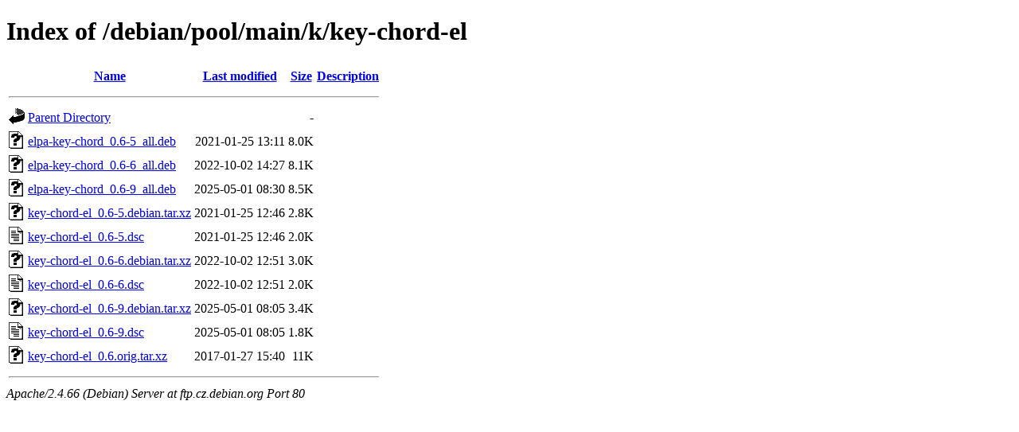

--- FILE ---
content_type: text/html;charset=UTF-8
request_url: http://ftp.cz.debian.org/debian/pool/main/k/key-chord-el/
body_size: 709
content:
<!DOCTYPE HTML PUBLIC "-//W3C//DTD HTML 4.01//EN" "http://www.w3.org/TR/html4/strict.dtd">
<html>
 <head>
  <title>Index of /debian/pool/main/k/key-chord-el</title>
 </head>
 <body>
<h1>Index of /debian/pool/main/k/key-chord-el</h1>
  <table>
   <tr><th valign="top"><img src="/icons/blank.gif" alt="[ICO]"></th><th><a href="?C=N;O=D">Name</a></th><th><a href="?C=M;O=A">Last modified</a></th><th><a href="?C=S;O=A">Size</a></th><th><a href="?C=D;O=A">Description</a></th></tr>
   <tr><th colspan="5"><hr></th></tr>
<tr><td valign="top"><img src="/icons/back.gif" alt="[PARENTDIR]"></td><td><a href="/debian/pool/main/k/">Parent Directory</a></td><td>&nbsp;</td><td align="right">  - </td><td>&nbsp;</td></tr>
<tr><td valign="top"><img src="/icons/unknown.gif" alt="[   ]"></td><td><a href="elpa-key-chord_0.6-5_all.deb">elpa-key-chord_0.6-5_all.deb</a></td><td align="right">2021-01-25 13:11  </td><td align="right">8.0K</td><td>&nbsp;</td></tr>
<tr><td valign="top"><img src="/icons/unknown.gif" alt="[   ]"></td><td><a href="elpa-key-chord_0.6-6_all.deb">elpa-key-chord_0.6-6_all.deb</a></td><td align="right">2022-10-02 14:27  </td><td align="right">8.1K</td><td>&nbsp;</td></tr>
<tr><td valign="top"><img src="/icons/unknown.gif" alt="[   ]"></td><td><a href="elpa-key-chord_0.6-9_all.deb">elpa-key-chord_0.6-9_all.deb</a></td><td align="right">2025-05-01 08:30  </td><td align="right">8.5K</td><td>&nbsp;</td></tr>
<tr><td valign="top"><img src="/icons/unknown.gif" alt="[   ]"></td><td><a href="key-chord-el_0.6-5.debian.tar.xz">key-chord-el_0.6-5.debian.tar.xz</a></td><td align="right">2021-01-25 12:46  </td><td align="right">2.8K</td><td>&nbsp;</td></tr>
<tr><td valign="top"><img src="/icons/text.gif" alt="[TXT]"></td><td><a href="key-chord-el_0.6-5.dsc">key-chord-el_0.6-5.dsc</a></td><td align="right">2021-01-25 12:46  </td><td align="right">2.0K</td><td>&nbsp;</td></tr>
<tr><td valign="top"><img src="/icons/unknown.gif" alt="[   ]"></td><td><a href="key-chord-el_0.6-6.debian.tar.xz">key-chord-el_0.6-6.debian.tar.xz</a></td><td align="right">2022-10-02 12:51  </td><td align="right">3.0K</td><td>&nbsp;</td></tr>
<tr><td valign="top"><img src="/icons/text.gif" alt="[TXT]"></td><td><a href="key-chord-el_0.6-6.dsc">key-chord-el_0.6-6.dsc</a></td><td align="right">2022-10-02 12:51  </td><td align="right">2.0K</td><td>&nbsp;</td></tr>
<tr><td valign="top"><img src="/icons/unknown.gif" alt="[   ]"></td><td><a href="key-chord-el_0.6-9.debian.tar.xz">key-chord-el_0.6-9.debian.tar.xz</a></td><td align="right">2025-05-01 08:05  </td><td align="right">3.4K</td><td>&nbsp;</td></tr>
<tr><td valign="top"><img src="/icons/text.gif" alt="[TXT]"></td><td><a href="key-chord-el_0.6-9.dsc">key-chord-el_0.6-9.dsc</a></td><td align="right">2025-05-01 08:05  </td><td align="right">1.8K</td><td>&nbsp;</td></tr>
<tr><td valign="top"><img src="/icons/unknown.gif" alt="[   ]"></td><td><a href="key-chord-el_0.6.orig.tar.xz">key-chord-el_0.6.orig.tar.xz</a></td><td align="right">2017-01-27 15:40  </td><td align="right"> 11K</td><td>&nbsp;</td></tr>
   <tr><th colspan="5"><hr></th></tr>
</table>
<address>Apache/2.4.66 (Debian) Server at ftp.cz.debian.org Port 80</address>
</body></html>
